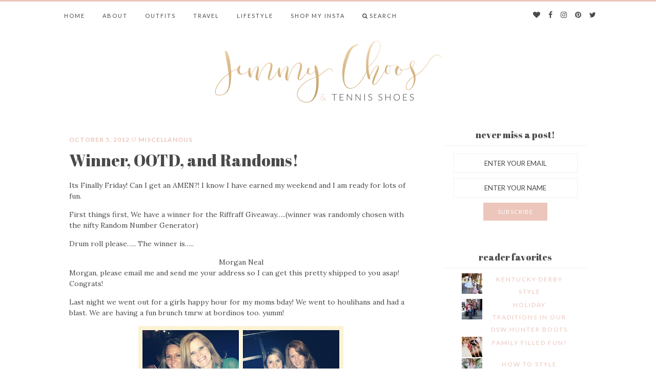

--- FILE ---
content_type: text/html; charset=UTF-8
request_url: https://jimmychoosandtennisshoesblog.com/2012/10/winner-ootd-and-randoms.html
body_size: 87399
content:
<!DOCTYPE html>
<!--[if IE 7]>
<html class="ie ie7" lang="en-US">
<![endif]-->
<!--[if IE 8]>
<html class="ie ie8" lang="en-US">
<![endif]-->
<!--[if !(IE 7) | !(IE 8)  ]><!-->
<html lang="en-US">
<!--<![endif]-->
<head>
<meta name="p:domain_verify" content="3c42015cd7bf0f35d707d8811364c317"/>
    <link href="https://fonts.googleapis.com/css?family=Abril+Fatface|Lato:400,700|Lora:400,400i,700,700i" rel="stylesheet">
    <meta charset="UTF-8"/>
    <meta name="viewport" content="width=device-width, initial-scale=1.0, minimum-scale=1.0, maximum-scale=1.0">
    <title>Winner, OOTD, and Randoms! - Jimmy Choos &amp; Tennis Shoes</title>
    <link rel="profile" href="https://gmpg.org/xfn/11"/>
    <link rel="pingback" href="https://jimmychoosandtennisshoesblog.com/xmlrpc.php"/>
        <!--[if lt IE 9]>
    <script src="https://jimmychoosandtennisshoesblog.com/wp-content/themes/twentytwelve/js/html5.js" type="text/javascript"></script>
    <script type="text/javascript">
        var $buoop = {}
        $buoop.ol = window.onload;
        window.onload = function () {
            try {
                if ($buoop.ol) $buoop.ol();
            } catch (e) {
            }
            var e = document.createElement("script");
            e.setAttribute("type", "text/javascript");
            e.setAttribute("src", "http://browser-update.org/update.js");
            document.body.appendChild(e);
        }
    </script>
    <![endif]-->
    <meta name='robots' content='index, follow, max-image-preview:large, max-snippet:-1, max-video-preview:-1' />
	<style>img:is([sizes="auto" i], [sizes^="auto," i]) { contain-intrinsic-size: 3000px 1500px }</style>
	
	<!-- This site is optimized with the Yoast SEO plugin v25.8 - https://yoast.com/wordpress/plugins/seo/ -->
	<title>Winner, OOTD, and Randoms! - Jimmy Choos &amp; Tennis Shoes</title>
	<link rel="canonical" href="https://jimmychoosandtennisshoesblog.com/2012/10/winner-ootd-and-randoms.html" />
	<meta property="og:locale" content="en_US" />
	<meta property="og:type" content="article" />
	<meta property="og:title" content="Winner, OOTD, and Randoms! - Jimmy Choos &amp; Tennis Shoes" />
	<meta property="og:description" content="Its Finally Friday! Can I get an AMEN?! I know I have earned my weekend and I am ready for lots of fun. First things first, We have a winner for the Riffraff Giveaway&#8230;..(winner was randomly chosen with the nifty Random Number Generator) Drum roll please&#8230;.. The winner is&#8230;.. Morgan Neal﻿ Morgan, please email me and send me your address..." />
	<meta property="og:url" content="https://jimmychoosandtennisshoesblog.com/2012/10/winner-ootd-and-randoms.html" />
	<meta property="og:site_name" content="Jimmy Choos &amp; Tennis Shoes" />
	<meta property="article:publisher" content="https://www.facebook.com/JimmyChoosAndTennisShoes" />
	<meta property="article:author" content="https://www.facebook.com/JimmyChoosAndTennisShoes" />
	<meta property="article:published_time" content="2012-10-05T14:14:00+00:00" />
	<meta property="article:modified_time" content="2015-07-06T00:01:51+00:00" />
	<meta property="og:image" content="https://jimmychoosandtennisshoesblog.com/wp-content/uploads/2012/10/friday2.jpg" />
	<meta property="og:image:width" content="400" />
	<meta property="og:image:height" content="400" />
	<meta property="og:image:type" content="image/jpeg" />
	<meta name="author" content="Tara" />
	<meta name="twitter:card" content="summary_large_image" />
	<meta name="twitter:creator" content="@TheMrsGibby" />
	<meta name="twitter:site" content="@TheMrsGibby" />
	<meta name="twitter:label1" content="Written by" />
	<meta name="twitter:data1" content="Tara" />
	<meta name="twitter:label2" content="Est. reading time" />
	<meta name="twitter:data2" content="1 minute" />
	<script type="application/ld+json" class="yoast-schema-graph">{"@context":"https://schema.org","@graph":[{"@type":"WebPage","@id":"https://jimmychoosandtennisshoesblog.com/2012/10/winner-ootd-and-randoms.html","url":"https://jimmychoosandtennisshoesblog.com/2012/10/winner-ootd-and-randoms.html","name":"Winner, OOTD, and Randoms! - Jimmy Choos &amp; Tennis Shoes","isPartOf":{"@id":"https://jimmychoosandtennisshoesblog.com/#website"},"primaryImageOfPage":{"@id":"https://jimmychoosandtennisshoesblog.com/2012/10/winner-ootd-and-randoms.html#primaryimage"},"image":{"@id":"https://jimmychoosandtennisshoesblog.com/2012/10/winner-ootd-and-randoms.html#primaryimage"},"thumbnailUrl":"https://jimmychoosandtennisshoesblog.com/wp-content/uploads/2012/10/friday2.jpg","datePublished":"2012-10-05T14:14:00+00:00","dateModified":"2015-07-06T00:01:51+00:00","author":{"@id":"https://jimmychoosandtennisshoesblog.com/#/schema/person/c4ab1c424b8d14a661e256f243b8f508"},"breadcrumb":{"@id":"https://jimmychoosandtennisshoesblog.com/2012/10/winner-ootd-and-randoms.html#breadcrumb"},"inLanguage":"en-US","potentialAction":[{"@type":"ReadAction","target":["https://jimmychoosandtennisshoesblog.com/2012/10/winner-ootd-and-randoms.html"]}]},{"@type":"ImageObject","inLanguage":"en-US","@id":"https://jimmychoosandtennisshoesblog.com/2012/10/winner-ootd-and-randoms.html#primaryimage","url":"https://jimmychoosandtennisshoesblog.com/wp-content/uploads/2012/10/friday2.jpg","contentUrl":"https://jimmychoosandtennisshoesblog.com/wp-content/uploads/2012/10/friday2.jpg","width":400,"height":400},{"@type":"BreadcrumbList","@id":"https://jimmychoosandtennisshoesblog.com/2012/10/winner-ootd-and-randoms.html#breadcrumb","itemListElement":[{"@type":"ListItem","position":1,"name":"Home","item":"https://jimmychoosandtennisshoesblog.com/"},{"@type":"ListItem","position":2,"name":"Winner, OOTD, and Randoms!"}]},{"@type":"WebSite","@id":"https://jimmychoosandtennisshoesblog.com/#website","url":"https://jimmychoosandtennisshoesblog.com/","name":"Jimmy Choos &amp; Tennis Shoes","description":"Fashion Blog | Top Style Blogger","potentialAction":[{"@type":"SearchAction","target":{"@type":"EntryPoint","urlTemplate":"https://jimmychoosandtennisshoesblog.com/?s={search_term_string}"},"query-input":{"@type":"PropertyValueSpecification","valueRequired":true,"valueName":"search_term_string"}}],"inLanguage":"en-US"},{"@type":"Person","@id":"https://jimmychoosandtennisshoesblog.com/#/schema/person/c4ab1c424b8d14a661e256f243b8f508","name":"Tara","image":{"@type":"ImageObject","inLanguage":"en-US","@id":"https://jimmychoosandtennisshoesblog.com/#/schema/person/image/","url":"https://secure.gravatar.com/avatar/34633fcb0e347e06d8e7d88f1f605131c56a61fca54574c11bfea53f302d22b1?s=96&d=mm&r=g","contentUrl":"https://secure.gravatar.com/avatar/34633fcb0e347e06d8e7d88f1f605131c56a61fca54574c11bfea53f302d22b1?s=96&d=mm&r=g","caption":"Tara"},"description":"Jimmy Choos &amp; Tennis Shoes is a fashion blog based in the South that focuses on affordable, on-trend items mixed with classic designer pieces.","sameAs":["https://www.jimmychoosandtennisshoesblog.com","https://www.facebook.com/JimmyChoosAndTennisShoes","https://x.com/TheMrsGibby"],"url":"https://jimmychoosandtennisshoesblog.com/author/tara"}]}</script>
	<!-- / Yoast SEO plugin. -->


<link rel='dns-prefetch' href='//stats.wp.com' />
<link rel='dns-prefetch' href='//v0.wordpress.com' />
<link rel="alternate" type="application/rss+xml" title="Jimmy Choos &amp; Tennis Shoes &raquo; Feed" href="https://jimmychoosandtennisshoesblog.com/feed" />
<link rel="alternate" type="application/rss+xml" title="Jimmy Choos &amp; Tennis Shoes &raquo; Comments Feed" href="https://jimmychoosandtennisshoesblog.com/comments/feed" />
<link rel="alternate" type="application/rss+xml" title="Jimmy Choos &amp; Tennis Shoes &raquo; Winner, OOTD, and Randoms! Comments Feed" href="https://jimmychoosandtennisshoesblog.com/2012/10/winner-ootd-and-randoms.html/feed" />
		<!-- This site uses the Google Analytics by ExactMetrics plugin v8.7.4 - Using Analytics tracking - https://www.exactmetrics.com/ -->
		<!-- Note: ExactMetrics is not currently configured on this site. The site owner needs to authenticate with Google Analytics in the ExactMetrics settings panel. -->
					<!-- No tracking code set -->
				<!-- / Google Analytics by ExactMetrics -->
		<script type="text/javascript">
/* <![CDATA[ */
window._wpemojiSettings = {"baseUrl":"https:\/\/s.w.org\/images\/core\/emoji\/16.0.1\/72x72\/","ext":".png","svgUrl":"https:\/\/s.w.org\/images\/core\/emoji\/16.0.1\/svg\/","svgExt":".svg","source":{"concatemoji":"https:\/\/jimmychoosandtennisshoesblog.com\/wp-includes\/js\/wp-emoji-release.min.js?ver=6171e3979c7d018b97d61f651ace8dd0"}};
/*! This file is auto-generated */
!function(s,n){var o,i,e;function c(e){try{var t={supportTests:e,timestamp:(new Date).valueOf()};sessionStorage.setItem(o,JSON.stringify(t))}catch(e){}}function p(e,t,n){e.clearRect(0,0,e.canvas.width,e.canvas.height),e.fillText(t,0,0);var t=new Uint32Array(e.getImageData(0,0,e.canvas.width,e.canvas.height).data),a=(e.clearRect(0,0,e.canvas.width,e.canvas.height),e.fillText(n,0,0),new Uint32Array(e.getImageData(0,0,e.canvas.width,e.canvas.height).data));return t.every(function(e,t){return e===a[t]})}function u(e,t){e.clearRect(0,0,e.canvas.width,e.canvas.height),e.fillText(t,0,0);for(var n=e.getImageData(16,16,1,1),a=0;a<n.data.length;a++)if(0!==n.data[a])return!1;return!0}function f(e,t,n,a){switch(t){case"flag":return n(e,"\ud83c\udff3\ufe0f\u200d\u26a7\ufe0f","\ud83c\udff3\ufe0f\u200b\u26a7\ufe0f")?!1:!n(e,"\ud83c\udde8\ud83c\uddf6","\ud83c\udde8\u200b\ud83c\uddf6")&&!n(e,"\ud83c\udff4\udb40\udc67\udb40\udc62\udb40\udc65\udb40\udc6e\udb40\udc67\udb40\udc7f","\ud83c\udff4\u200b\udb40\udc67\u200b\udb40\udc62\u200b\udb40\udc65\u200b\udb40\udc6e\u200b\udb40\udc67\u200b\udb40\udc7f");case"emoji":return!a(e,"\ud83e\udedf")}return!1}function g(e,t,n,a){var r="undefined"!=typeof WorkerGlobalScope&&self instanceof WorkerGlobalScope?new OffscreenCanvas(300,150):s.createElement("canvas"),o=r.getContext("2d",{willReadFrequently:!0}),i=(o.textBaseline="top",o.font="600 32px Arial",{});return e.forEach(function(e){i[e]=t(o,e,n,a)}),i}function t(e){var t=s.createElement("script");t.src=e,t.defer=!0,s.head.appendChild(t)}"undefined"!=typeof Promise&&(o="wpEmojiSettingsSupports",i=["flag","emoji"],n.supports={everything:!0,everythingExceptFlag:!0},e=new Promise(function(e){s.addEventListener("DOMContentLoaded",e,{once:!0})}),new Promise(function(t){var n=function(){try{var e=JSON.parse(sessionStorage.getItem(o));if("object"==typeof e&&"number"==typeof e.timestamp&&(new Date).valueOf()<e.timestamp+604800&&"object"==typeof e.supportTests)return e.supportTests}catch(e){}return null}();if(!n){if("undefined"!=typeof Worker&&"undefined"!=typeof OffscreenCanvas&&"undefined"!=typeof URL&&URL.createObjectURL&&"undefined"!=typeof Blob)try{var e="postMessage("+g.toString()+"("+[JSON.stringify(i),f.toString(),p.toString(),u.toString()].join(",")+"));",a=new Blob([e],{type:"text/javascript"}),r=new Worker(URL.createObjectURL(a),{name:"wpTestEmojiSupports"});return void(r.onmessage=function(e){c(n=e.data),r.terminate(),t(n)})}catch(e){}c(n=g(i,f,p,u))}t(n)}).then(function(e){for(var t in e)n.supports[t]=e[t],n.supports.everything=n.supports.everything&&n.supports[t],"flag"!==t&&(n.supports.everythingExceptFlag=n.supports.everythingExceptFlag&&n.supports[t]);n.supports.everythingExceptFlag=n.supports.everythingExceptFlag&&!n.supports.flag,n.DOMReady=!1,n.readyCallback=function(){n.DOMReady=!0}}).then(function(){return e}).then(function(){var e;n.supports.everything||(n.readyCallback(),(e=n.source||{}).concatemoji?t(e.concatemoji):e.wpemoji&&e.twemoji&&(t(e.twemoji),t(e.wpemoji)))}))}((window,document),window._wpemojiSettings);
/* ]]> */
</script>
<style id='wp-emoji-styles-inline-css' type='text/css'>

	img.wp-smiley, img.emoji {
		display: inline !important;
		border: none !important;
		box-shadow: none !important;
		height: 1em !important;
		width: 1em !important;
		margin: 0 0.07em !important;
		vertical-align: -0.1em !important;
		background: none !important;
		padding: 0 !important;
	}
</style>
<link rel='stylesheet' id='wp-block-library-css' href='https://jimmychoosandtennisshoesblog.com/wp-includes/css/dist/block-library/style.min.css?ver=6171e3979c7d018b97d61f651ace8dd0' type='text/css' media='all' />
<style id='wp-block-library-theme-inline-css' type='text/css'>
.wp-block-audio :where(figcaption){color:#555;font-size:13px;text-align:center}.is-dark-theme .wp-block-audio :where(figcaption){color:#ffffffa6}.wp-block-audio{margin:0 0 1em}.wp-block-code{border:1px solid #ccc;border-radius:4px;font-family:Menlo,Consolas,monaco,monospace;padding:.8em 1em}.wp-block-embed :where(figcaption){color:#555;font-size:13px;text-align:center}.is-dark-theme .wp-block-embed :where(figcaption){color:#ffffffa6}.wp-block-embed{margin:0 0 1em}.blocks-gallery-caption{color:#555;font-size:13px;text-align:center}.is-dark-theme .blocks-gallery-caption{color:#ffffffa6}:root :where(.wp-block-image figcaption){color:#555;font-size:13px;text-align:center}.is-dark-theme :root :where(.wp-block-image figcaption){color:#ffffffa6}.wp-block-image{margin:0 0 1em}.wp-block-pullquote{border-bottom:4px solid;border-top:4px solid;color:currentColor;margin-bottom:1.75em}.wp-block-pullquote cite,.wp-block-pullquote footer,.wp-block-pullquote__citation{color:currentColor;font-size:.8125em;font-style:normal;text-transform:uppercase}.wp-block-quote{border-left:.25em solid;margin:0 0 1.75em;padding-left:1em}.wp-block-quote cite,.wp-block-quote footer{color:currentColor;font-size:.8125em;font-style:normal;position:relative}.wp-block-quote:where(.has-text-align-right){border-left:none;border-right:.25em solid;padding-left:0;padding-right:1em}.wp-block-quote:where(.has-text-align-center){border:none;padding-left:0}.wp-block-quote.is-large,.wp-block-quote.is-style-large,.wp-block-quote:where(.is-style-plain){border:none}.wp-block-search .wp-block-search__label{font-weight:700}.wp-block-search__button{border:1px solid #ccc;padding:.375em .625em}:where(.wp-block-group.has-background){padding:1.25em 2.375em}.wp-block-separator.has-css-opacity{opacity:.4}.wp-block-separator{border:none;border-bottom:2px solid;margin-left:auto;margin-right:auto}.wp-block-separator.has-alpha-channel-opacity{opacity:1}.wp-block-separator:not(.is-style-wide):not(.is-style-dots){width:100px}.wp-block-separator.has-background:not(.is-style-dots){border-bottom:none;height:1px}.wp-block-separator.has-background:not(.is-style-wide):not(.is-style-dots){height:2px}.wp-block-table{margin:0 0 1em}.wp-block-table td,.wp-block-table th{word-break:normal}.wp-block-table :where(figcaption){color:#555;font-size:13px;text-align:center}.is-dark-theme .wp-block-table :where(figcaption){color:#ffffffa6}.wp-block-video :where(figcaption){color:#555;font-size:13px;text-align:center}.is-dark-theme .wp-block-video :where(figcaption){color:#ffffffa6}.wp-block-video{margin:0 0 1em}:root :where(.wp-block-template-part.has-background){margin-bottom:0;margin-top:0;padding:1.25em 2.375em}
</style>
<style id='classic-theme-styles-inline-css' type='text/css'>
/*! This file is auto-generated */
.wp-block-button__link{color:#fff;background-color:#32373c;border-radius:9999px;box-shadow:none;text-decoration:none;padding:calc(.667em + 2px) calc(1.333em + 2px);font-size:1.125em}.wp-block-file__button{background:#32373c;color:#fff;text-decoration:none}
</style>
<link rel='stylesheet' id='mediaelement-css' href='https://jimmychoosandtennisshoesblog.com/wp-includes/js/mediaelement/mediaelementplayer-legacy.min.css?ver=4.2.17' type='text/css' media='all' />
<link rel='stylesheet' id='wp-mediaelement-css' href='https://jimmychoosandtennisshoesblog.com/wp-includes/js/mediaelement/wp-mediaelement.min.css?ver=6171e3979c7d018b97d61f651ace8dd0' type='text/css' media='all' />
<style id='jetpack-sharing-buttons-style-inline-css' type='text/css'>
.jetpack-sharing-buttons__services-list{display:flex;flex-direction:row;flex-wrap:wrap;gap:0;list-style-type:none;margin:5px;padding:0}.jetpack-sharing-buttons__services-list.has-small-icon-size{font-size:12px}.jetpack-sharing-buttons__services-list.has-normal-icon-size{font-size:16px}.jetpack-sharing-buttons__services-list.has-large-icon-size{font-size:24px}.jetpack-sharing-buttons__services-list.has-huge-icon-size{font-size:36px}@media print{.jetpack-sharing-buttons__services-list{display:none!important}}.editor-styles-wrapper .wp-block-jetpack-sharing-buttons{gap:0;padding-inline-start:0}ul.jetpack-sharing-buttons__services-list.has-background{padding:1.25em 2.375em}
</style>
<style id='global-styles-inline-css' type='text/css'>
:root{--wp--preset--aspect-ratio--square: 1;--wp--preset--aspect-ratio--4-3: 4/3;--wp--preset--aspect-ratio--3-4: 3/4;--wp--preset--aspect-ratio--3-2: 3/2;--wp--preset--aspect-ratio--2-3: 2/3;--wp--preset--aspect-ratio--16-9: 16/9;--wp--preset--aspect-ratio--9-16: 9/16;--wp--preset--color--black: #000000;--wp--preset--color--cyan-bluish-gray: #abb8c3;--wp--preset--color--white: #fff;--wp--preset--color--pale-pink: #f78da7;--wp--preset--color--vivid-red: #cf2e2e;--wp--preset--color--luminous-vivid-orange: #ff6900;--wp--preset--color--luminous-vivid-amber: #fcb900;--wp--preset--color--light-green-cyan: #7bdcb5;--wp--preset--color--vivid-green-cyan: #00d084;--wp--preset--color--pale-cyan-blue: #8ed1fc;--wp--preset--color--vivid-cyan-blue: #0693e3;--wp--preset--color--vivid-purple: #9b51e0;--wp--preset--color--blue: #21759b;--wp--preset--color--dark-gray: #444;--wp--preset--color--medium-gray: #9f9f9f;--wp--preset--color--light-gray: #e6e6e6;--wp--preset--gradient--vivid-cyan-blue-to-vivid-purple: linear-gradient(135deg,rgba(6,147,227,1) 0%,rgb(155,81,224) 100%);--wp--preset--gradient--light-green-cyan-to-vivid-green-cyan: linear-gradient(135deg,rgb(122,220,180) 0%,rgb(0,208,130) 100%);--wp--preset--gradient--luminous-vivid-amber-to-luminous-vivid-orange: linear-gradient(135deg,rgba(252,185,0,1) 0%,rgba(255,105,0,1) 100%);--wp--preset--gradient--luminous-vivid-orange-to-vivid-red: linear-gradient(135deg,rgba(255,105,0,1) 0%,rgb(207,46,46) 100%);--wp--preset--gradient--very-light-gray-to-cyan-bluish-gray: linear-gradient(135deg,rgb(238,238,238) 0%,rgb(169,184,195) 100%);--wp--preset--gradient--cool-to-warm-spectrum: linear-gradient(135deg,rgb(74,234,220) 0%,rgb(151,120,209) 20%,rgb(207,42,186) 40%,rgb(238,44,130) 60%,rgb(251,105,98) 80%,rgb(254,248,76) 100%);--wp--preset--gradient--blush-light-purple: linear-gradient(135deg,rgb(255,206,236) 0%,rgb(152,150,240) 100%);--wp--preset--gradient--blush-bordeaux: linear-gradient(135deg,rgb(254,205,165) 0%,rgb(254,45,45) 50%,rgb(107,0,62) 100%);--wp--preset--gradient--luminous-dusk: linear-gradient(135deg,rgb(255,203,112) 0%,rgb(199,81,192) 50%,rgb(65,88,208) 100%);--wp--preset--gradient--pale-ocean: linear-gradient(135deg,rgb(255,245,203) 0%,rgb(182,227,212) 50%,rgb(51,167,181) 100%);--wp--preset--gradient--electric-grass: linear-gradient(135deg,rgb(202,248,128) 0%,rgb(113,206,126) 100%);--wp--preset--gradient--midnight: linear-gradient(135deg,rgb(2,3,129) 0%,rgb(40,116,252) 100%);--wp--preset--font-size--small: 13px;--wp--preset--font-size--medium: 20px;--wp--preset--font-size--large: 36px;--wp--preset--font-size--x-large: 42px;--wp--preset--spacing--20: 0.44rem;--wp--preset--spacing--30: 0.67rem;--wp--preset--spacing--40: 1rem;--wp--preset--spacing--50: 1.5rem;--wp--preset--spacing--60: 2.25rem;--wp--preset--spacing--70: 3.38rem;--wp--preset--spacing--80: 5.06rem;--wp--preset--shadow--natural: 6px 6px 9px rgba(0, 0, 0, 0.2);--wp--preset--shadow--deep: 12px 12px 50px rgba(0, 0, 0, 0.4);--wp--preset--shadow--sharp: 6px 6px 0px rgba(0, 0, 0, 0.2);--wp--preset--shadow--outlined: 6px 6px 0px -3px rgba(255, 255, 255, 1), 6px 6px rgba(0, 0, 0, 1);--wp--preset--shadow--crisp: 6px 6px 0px rgba(0, 0, 0, 1);}:where(.is-layout-flex){gap: 0.5em;}:where(.is-layout-grid){gap: 0.5em;}body .is-layout-flex{display: flex;}.is-layout-flex{flex-wrap: wrap;align-items: center;}.is-layout-flex > :is(*, div){margin: 0;}body .is-layout-grid{display: grid;}.is-layout-grid > :is(*, div){margin: 0;}:where(.wp-block-columns.is-layout-flex){gap: 2em;}:where(.wp-block-columns.is-layout-grid){gap: 2em;}:where(.wp-block-post-template.is-layout-flex){gap: 1.25em;}:where(.wp-block-post-template.is-layout-grid){gap: 1.25em;}.has-black-color{color: var(--wp--preset--color--black) !important;}.has-cyan-bluish-gray-color{color: var(--wp--preset--color--cyan-bluish-gray) !important;}.has-white-color{color: var(--wp--preset--color--white) !important;}.has-pale-pink-color{color: var(--wp--preset--color--pale-pink) !important;}.has-vivid-red-color{color: var(--wp--preset--color--vivid-red) !important;}.has-luminous-vivid-orange-color{color: var(--wp--preset--color--luminous-vivid-orange) !important;}.has-luminous-vivid-amber-color{color: var(--wp--preset--color--luminous-vivid-amber) !important;}.has-light-green-cyan-color{color: var(--wp--preset--color--light-green-cyan) !important;}.has-vivid-green-cyan-color{color: var(--wp--preset--color--vivid-green-cyan) !important;}.has-pale-cyan-blue-color{color: var(--wp--preset--color--pale-cyan-blue) !important;}.has-vivid-cyan-blue-color{color: var(--wp--preset--color--vivid-cyan-blue) !important;}.has-vivid-purple-color{color: var(--wp--preset--color--vivid-purple) !important;}.has-black-background-color{background-color: var(--wp--preset--color--black) !important;}.has-cyan-bluish-gray-background-color{background-color: var(--wp--preset--color--cyan-bluish-gray) !important;}.has-white-background-color{background-color: var(--wp--preset--color--white) !important;}.has-pale-pink-background-color{background-color: var(--wp--preset--color--pale-pink) !important;}.has-vivid-red-background-color{background-color: var(--wp--preset--color--vivid-red) !important;}.has-luminous-vivid-orange-background-color{background-color: var(--wp--preset--color--luminous-vivid-orange) !important;}.has-luminous-vivid-amber-background-color{background-color: var(--wp--preset--color--luminous-vivid-amber) !important;}.has-light-green-cyan-background-color{background-color: var(--wp--preset--color--light-green-cyan) !important;}.has-vivid-green-cyan-background-color{background-color: var(--wp--preset--color--vivid-green-cyan) !important;}.has-pale-cyan-blue-background-color{background-color: var(--wp--preset--color--pale-cyan-blue) !important;}.has-vivid-cyan-blue-background-color{background-color: var(--wp--preset--color--vivid-cyan-blue) !important;}.has-vivid-purple-background-color{background-color: var(--wp--preset--color--vivid-purple) !important;}.has-black-border-color{border-color: var(--wp--preset--color--black) !important;}.has-cyan-bluish-gray-border-color{border-color: var(--wp--preset--color--cyan-bluish-gray) !important;}.has-white-border-color{border-color: var(--wp--preset--color--white) !important;}.has-pale-pink-border-color{border-color: var(--wp--preset--color--pale-pink) !important;}.has-vivid-red-border-color{border-color: var(--wp--preset--color--vivid-red) !important;}.has-luminous-vivid-orange-border-color{border-color: var(--wp--preset--color--luminous-vivid-orange) !important;}.has-luminous-vivid-amber-border-color{border-color: var(--wp--preset--color--luminous-vivid-amber) !important;}.has-light-green-cyan-border-color{border-color: var(--wp--preset--color--light-green-cyan) !important;}.has-vivid-green-cyan-border-color{border-color: var(--wp--preset--color--vivid-green-cyan) !important;}.has-pale-cyan-blue-border-color{border-color: var(--wp--preset--color--pale-cyan-blue) !important;}.has-vivid-cyan-blue-border-color{border-color: var(--wp--preset--color--vivid-cyan-blue) !important;}.has-vivid-purple-border-color{border-color: var(--wp--preset--color--vivid-purple) !important;}.has-vivid-cyan-blue-to-vivid-purple-gradient-background{background: var(--wp--preset--gradient--vivid-cyan-blue-to-vivid-purple) !important;}.has-light-green-cyan-to-vivid-green-cyan-gradient-background{background: var(--wp--preset--gradient--light-green-cyan-to-vivid-green-cyan) !important;}.has-luminous-vivid-amber-to-luminous-vivid-orange-gradient-background{background: var(--wp--preset--gradient--luminous-vivid-amber-to-luminous-vivid-orange) !important;}.has-luminous-vivid-orange-to-vivid-red-gradient-background{background: var(--wp--preset--gradient--luminous-vivid-orange-to-vivid-red) !important;}.has-very-light-gray-to-cyan-bluish-gray-gradient-background{background: var(--wp--preset--gradient--very-light-gray-to-cyan-bluish-gray) !important;}.has-cool-to-warm-spectrum-gradient-background{background: var(--wp--preset--gradient--cool-to-warm-spectrum) !important;}.has-blush-light-purple-gradient-background{background: var(--wp--preset--gradient--blush-light-purple) !important;}.has-blush-bordeaux-gradient-background{background: var(--wp--preset--gradient--blush-bordeaux) !important;}.has-luminous-dusk-gradient-background{background: var(--wp--preset--gradient--luminous-dusk) !important;}.has-pale-ocean-gradient-background{background: var(--wp--preset--gradient--pale-ocean) !important;}.has-electric-grass-gradient-background{background: var(--wp--preset--gradient--electric-grass) !important;}.has-midnight-gradient-background{background: var(--wp--preset--gradient--midnight) !important;}.has-small-font-size{font-size: var(--wp--preset--font-size--small) !important;}.has-medium-font-size{font-size: var(--wp--preset--font-size--medium) !important;}.has-large-font-size{font-size: var(--wp--preset--font-size--large) !important;}.has-x-large-font-size{font-size: var(--wp--preset--font-size--x-large) !important;}
:where(.wp-block-post-template.is-layout-flex){gap: 1.25em;}:where(.wp-block-post-template.is-layout-grid){gap: 1.25em;}
:where(.wp-block-columns.is-layout-flex){gap: 2em;}:where(.wp-block-columns.is-layout-grid){gap: 2em;}
:root :where(.wp-block-pullquote){font-size: 1.5em;line-height: 1.6;}
</style>
<link rel='stylesheet' id='menu-image-css' href='https://jimmychoosandtennisshoesblog.com/wp-content/plugins/menu-image/includes/css/menu-image.css?ver=3.13' type='text/css' media='all' />
<link rel='stylesheet' id='dashicons-css' href='https://jimmychoosandtennisshoesblog.com/wp-includes/css/dashicons.min.css?ver=6171e3979c7d018b97d61f651ace8dd0' type='text/css' media='all' />
<link rel='stylesheet' id='jpibfi-style-css' href='https://jimmychoosandtennisshoesblog.com/wp-content/plugins/jquery-pin-it-button-for-images/css/client.css?ver=3.0.6' type='text/css' media='all' />
<link rel='stylesheet' id='twentytwelve-fonts-css' href='https://jimmychoosandtennisshoesblog.com/wp-content/themes/twentytwelve/fonts/font-open-sans.css?ver=20230328' type='text/css' media='all' />
<link rel='stylesheet' id='twentytwelve-style-css' href='https://jimmychoosandtennisshoesblog.com/wp-content/themes/JimmyChoosTennisShoes/style.css?ver=20250715' type='text/css' media='all' />
<link rel='stylesheet' id='twentytwelve-block-style-css' href='https://jimmychoosandtennisshoesblog.com/wp-content/themes/twentytwelve/css/blocks.css?ver=20240812' type='text/css' media='all' />
<!--[if lt IE 9]>
<link rel='stylesheet' id='twentytwelve-ie-css' href='https://jimmychoosandtennisshoesblog.com/wp-content/themes/twentytwelve/css/ie.css?ver=20240722' type='text/css' media='all' />
<![endif]-->
<link rel='stylesheet' id='iworks_upprev_frontend-css' href='https://jimmychoosandtennisshoesblog.com/wp-content/plugins/upprev/assets/styles/frontend.min.css?ver=4.0' type='text/css' media='all' />
<script type="text/javascript" src="https://jimmychoosandtennisshoesblog.com/wp-includes/js/jquery/jquery.min.js?ver=3.7.1" id="jquery-core-js"></script>
<script type="text/javascript" src="https://jimmychoosandtennisshoesblog.com/wp-includes/js/jquery/jquery-migrate.min.js?ver=3.4.1" id="jquery-migrate-js"></script>
<script type="text/javascript" src="https://jimmychoosandtennisshoesblog.com/wp-content/themes/twentytwelve/js/navigation.js?ver=20250303" id="twentytwelve-navigation-js" defer="defer" data-wp-strategy="defer"></script>
<script type="text/javascript" id="iworks_upprev_frontend-js-extra">
/* <![CDATA[ */
var iworks_upprev = {"animation":"flyout","close_button_show":"1","color_set":null,"compare":"simple","configuration":"simple","css_border_width":"2px 0 0 0","css_bottom":"15","css_side":"5","css_width":"432","excerpt_length":"20","excerpt_show":"0","ga_opt_noninteraction":"1","ga_track_clicks":"1","ga_track_views":"1","header_show":"1","header_text":null,"ignore_sticky_posts":"1","number_of_posts":"1","offset_element":"#comments","offset_percent":"70","reopen_button_show":"1","show_thumb":"1","taxonomy_limit":"0","thumb_height":null,"thumb_width":"60","url_new_window":"0","url_prefix":"","url_suffix":null,"position":{"raw":"right","top":0,"left":0,"center":0,"middle":0,"all":"right"},"title":"Winner, OOTD, and Randoms!","p":"3072","nonce":"6dc848c398","ajaxurl":"https:\/\/jimmychoosandtennisshoesblog.com\/wp-admin\/admin-ajax.php"};
/* ]]> */
</script>
<script type="text/javascript" src="https://jimmychoosandtennisshoesblog.com/wp-content/plugins/upprev/assets/scripts/upprev.min.js?ver=4.0" id="iworks_upprev_frontend-js"></script>
<link rel="https://api.w.org/" href="https://jimmychoosandtennisshoesblog.com/wp-json/" /><link rel="alternate" title="JSON" type="application/json" href="https://jimmychoosandtennisshoesblog.com/wp-json/wp/v2/posts/3072" /><link rel="EditURI" type="application/rsd+xml" title="RSD" href="https://jimmychoosandtennisshoesblog.com/xmlrpc.php?rsd" />

<link rel='shortlink' href='https://wp.me/p8dnG9-Ny' />
<link rel="alternate" title="oEmbed (JSON)" type="application/json+oembed" href="https://jimmychoosandtennisshoesblog.com/wp-json/oembed/1.0/embed?url=https%3A%2F%2Fjimmychoosandtennisshoesblog.com%2F2012%2F10%2Fwinner-ootd-and-randoms.html" />
<link rel="alternate" title="oEmbed (XML)" type="text/xml+oembed" href="https://jimmychoosandtennisshoesblog.com/wp-json/oembed/1.0/embed?url=https%3A%2F%2Fjimmychoosandtennisshoesblog.com%2F2012%2F10%2Fwinner-ootd-and-randoms.html&#038;format=xml" />
<script type="text/javascript">
      var _rsan = {};
      _rsan.key = '69fe08e5ac5ff4654178894655deed1cef736b8d';
      (function() {
          var rs = document.createElement('script');
          rs.type = 'text/javascript';
          rs.async = true;
          rs.src = ('https:' === document.location.protocol ?
                    'https://collect' :
                    'http://collect') + '.rewardstyle.com/c.js';
          var s = document.getElementsByTagName('script')[0];
          s.parentNode.insertBefore(rs, s);
      })();
  </script><style type="text/css">
	a.pinit-button.custom span {
		}

	.pinit-hover {
		opacity: 0.8 !important;
		filter: alpha(opacity=80) !important;
	}
	a.pinit-button {
	border-bottom: 0 !important;
	box-shadow: none !important;
	margin-bottom: 0 !important;
}
a.pinit-button::after {
    display: none;
}</style>
		<script type="text/javascript">//<![CDATA[
  function external_links_in_new_windows_loop() {
    if (!document.links) {
      document.links = document.getElementsByTagName('a');
    }
    var change_link = false;
    var force = '';
    var ignore = '';

    for (var t=0; t<document.links.length; t++) {
      var all_links = document.links[t];
      change_link = false;
      
      if(document.links[t].hasAttribute('onClick') == false) {
        // forced if the address starts with http (or also https), but does not link to the current domain
        if(all_links.href.search(/^http/) != -1 && all_links.href.search('jimmychoosandtennisshoesblog.com') == -1 && all_links.href.search(/^#/) == -1) {
          // console.log('Changed ' + all_links.href);
          change_link = true;
        }
          
        if(force != '' && all_links.href.search(force) != -1) {
          // forced
          // console.log('force ' + all_links.href);
          change_link = true;
        }
        
        if(ignore != '' && all_links.href.search(ignore) != -1) {
          // console.log('ignore ' + all_links.href);
          // ignored
          change_link = false;
        }

        if(change_link == true) {
          // console.log('Changed ' + all_links.href);
          document.links[t].setAttribute('onClick', 'javascript:window.open(\'' + all_links.href.replace(/'/g, '') + '\', \'_blank\', \'noopener\'); return false;');
          document.links[t].removeAttribute('target');
        }
      }
    }
  }
  
  // Load
  function external_links_in_new_windows_load(func)
  {  
    var oldonload = window.onload;
    if (typeof window.onload != 'function'){
      window.onload = func;
    } else {
      window.onload = function(){
        oldonload();
        func();
      }
    }
  }

  external_links_in_new_windows_load(external_links_in_new_windows_loop);
  //]]></script>

<script type="text/javascript">
(function(url){
	if(/(?:Chrome\/26\.0\.1410\.63 Safari\/537\.31|WordfenceTestMonBot)/.test(navigator.userAgent)){ return; }
	var addEvent = function(evt, handler) {
		if (window.addEventListener) {
			document.addEventListener(evt, handler, false);
		} else if (window.attachEvent) {
			document.attachEvent('on' + evt, handler);
		}
	};
	var removeEvent = function(evt, handler) {
		if (window.removeEventListener) {
			document.removeEventListener(evt, handler, false);
		} else if (window.detachEvent) {
			document.detachEvent('on' + evt, handler);
		}
	};
	var evts = 'contextmenu dblclick drag dragend dragenter dragleave dragover dragstart drop keydown keypress keyup mousedown mousemove mouseout mouseover mouseup mousewheel scroll'.split(' ');
	var logHuman = function() {
		if (window.wfLogHumanRan) { return; }
		window.wfLogHumanRan = true;
		var wfscr = document.createElement('script');
		wfscr.type = 'text/javascript';
		wfscr.async = true;
		wfscr.src = url + '&r=' + Math.random();
		(document.getElementsByTagName('head')[0]||document.getElementsByTagName('body')[0]).appendChild(wfscr);
		for (var i = 0; i < evts.length; i++) {
			removeEvent(evts[i], logHuman);
		}
	};
	for (var i = 0; i < evts.length; i++) {
		addEvent(evts[i], logHuman);
	}
})('//jimmychoosandtennisshoesblog.com/?wordfence_lh=1&hid=767A8689233A8724A9379014D690BAAA');
</script>	<style>img#wpstats{display:none}</style>
		<link rel="Shortcut Icon" type="image/x-icon" href="https://jimmychoosandtennisshoesblog.com/wp-content/themes/JimmyChoosTennisShoes/images/favicon.png" />	<style type="text/css" id="twentytwelve-header-css">
		.site-title,
	.site-description {
		position: absolute;
		clip-path: inset(50%);
	}
			</style>
	<script>(()=>{var o=[],i={};["on","off","toggle","show"].forEach((l=>{i[l]=function(){o.push([l,arguments])}})),window.Boxzilla=i,window.boxzilla_queue=o})();</script><style type="text/css">
 </style>
<script>window.nastygoat = {aid:"4CQVdfABbxhzGRF-4ssLDHzYdTf5fNd5iV4HjLKpAPay",pid:"geRqnmj0lWii-LyNW1s3X3jsXTinwz5IOcr1_f5eShqt"};</script>
<script type="text/javascript" src="//assets.rewardstyle.com/scriptmanager/rs-script-manager.js"></script>
</head>

<body data-rsssl=1 class="wp-singular post-template-default single single-post postid-3072 wp-embed-responsive wp-theme-twentytwelve wp-child-theme-JimmyChoosTennisShoes custom-font-enabled">

<nav id="site-navigation" class="main-navigation" role="navigation">
    <div id="woc-menu">
        <button class="menu-toggle"><i class="fa fa-bars"></i></button>
        <div class="menu-main-menu-container"><ul id="menu-main-menu" class="nav-menu"><li id="menu-item-30293" class="menu-item menu-item-type-custom menu-item-object-custom menu-item-30293"><a href="https://www.jimmychoosandtennisshoesblog.com/">Home</a></li>
<li id="menu-item-30298" class="menu-item menu-item-type-post_type menu-item-object-page menu-item-has-children menu-item-30298"><a href="https://jimmychoosandtennisshoesblog.com/tara-gibson">About</a>
<ul class="sub-menu">
	<li id="menu-item-30295" class="menu-item menu-item-type-post_type menu-item-object-page menu-item-30295"><a href="https://jimmychoosandtennisshoesblog.com/contact">Contact</a></li>
</ul>
</li>
<li id="menu-item-30300" class="menu-item menu-item-type-taxonomy menu-item-object-category menu-item-has-children menu-item-30300"><a href="https://jimmychoosandtennisshoesblog.com/category/fashion">Outfits</a>
<ul class="sub-menu">
	<li id="menu-item-30302" class="menu-item menu-item-type-taxonomy menu-item-object-category menu-item-30302"><a href="https://jimmychoosandtennisshoesblog.com/category/fashion/spring">Spring</a></li>
	<li id="menu-item-30303" class="menu-item menu-item-type-taxonomy menu-item-object-category menu-item-30303"><a href="https://jimmychoosandtennisshoesblog.com/category/fashion/summer">Summer</a></li>
	<li id="menu-item-30301" class="menu-item menu-item-type-taxonomy menu-item-object-category menu-item-30301"><a href="https://jimmychoosandtennisshoesblog.com/category/fashion/fall">Fall</a></li>
	<li id="menu-item-30304" class="menu-item menu-item-type-taxonomy menu-item-object-category menu-item-30304"><a href="https://jimmychoosandtennisshoesblog.com/category/fashion/winter">Winter</a></li>
</ul>
</li>
<li id="menu-item-32850" class="menu-item menu-item-type-taxonomy menu-item-object-category menu-item-32850"><a href="https://jimmychoosandtennisshoesblog.com/category/travel">Travel</a></li>
<li id="menu-item-40555" class="menu-item menu-item-type-taxonomy menu-item-object-category menu-item-40555"><a href="https://jimmychoosandtennisshoesblog.com/category/lifestyle">Lifestyle</a></li>
<li id="menu-item-30297" class="menu-item menu-item-type-post_type menu-item-object-page menu-item-30297"><a href="https://jimmychoosandtennisshoesblog.com/liketoknowit">Shop My Insta</a></li>
<li class="search-link"><i class="fa fa-search"></i> <a href="#">Search</a>
			<div class="searchbar"><form name="search" action="/" method="get">
			<input type="text" name="s" value="Looking For Something?" autocomplete="off" onfocus="if (this.value == 'Looking For Something?') {this.value = '';}" onblur="if (this.value == '') {this.value = 'Looking For Something?';}">
		</form>
		</div>
					</li></ul></div>        <div class="menu-social-links-container"><ul id="menu-social-links" class="social-menu"><li id="menu-item-30256" class="menu-item menu-item-type-custom menu-item-object-custom menu-item-30256"><a target="_blank" href="https://www.bloglovin.com/blogs/jimmy-choos-tennis-shoes-3944308"><span>Bloglovin</span></a></li>
<li id="menu-item-30258" class="menu-item menu-item-type-custom menu-item-object-custom menu-item-30258"><a target="_blank" href="https://www.facebook.com/JimmyChoosAndTennisShoes"><span>Facebook</span></a></li>
<li id="menu-item-30254" class="menu-item menu-item-type-custom menu-item-object-custom menu-item-30254"><a target="_blank" href="https://www.instagram.com/themrsgibby/"><span>Instagram</span></a></li>
<li id="menu-item-30257" class="menu-item menu-item-type-custom menu-item-object-custom menu-item-30257"><a target="_blank" href="https://www.pinterest.com/themrsgibby/"><span>Pinterest</span></a></li>
<li id="menu-item-30255" class="menu-item menu-item-type-custom menu-item-object-custom menu-item-30255"><a target="_blank" href="https://twitter.com/TheMrsGibby"><span>Twitter</span></a></li>
</ul></div>
        <div style="clear:both"></div>
    </div>
</nav>
<!-- #site-navigation -->
<div id="page" class="hfeed site">
    <header id="masthead" class="site-header" role="banner">
                    <a href="https://jimmychoosandtennisshoesblog.com/"><img src="https://jimmychoosandtennisshoesblog.com/wp-content/uploads/2016/12/header.png"
                                                                 class="header-image"
                                                                 width="1600"
                                                                 height="320"
                                                                 alt=""/></a>
        
        <hgroup>
            <h1 class="site-title"><a href="https://jimmychoosandtennisshoesblog.com/"
                                      title="Jimmy Choos &amp; Tennis Shoes"
                                      rel="home">Jimmy Choos &amp; Tennis Shoes</a></h1>

        </hgroup>

    </header>
    
    <div id="main" class="wrapper">
	<div id="primary" class="site-content">
		<div id="content" role="main">

			
				
<article id="post-3072" class="post-3072 post type-post status-publish has-post-thumbnail hentry category-miscellanous">
        <div class="postdate">October 5, 2012 // <a href="https://jimmychoosandtennisshoesblog.com/category/miscellanous" rel="category tag">Miscellanous</a></div>
    <header class="entry-header">
                    <h1 class="entry-title">Winner, OOTD, and Randoms!</h1>
            </header>
            <div class="entry-content">
            <input class="jpibfi" type="hidden"><p>Its Finally Friday! Can I get an AMEN?! I know I have earned my weekend and I am ready for lots of fun.</p>
<p>
First things first, We have a winner for the Riffraff Giveaway&#8230;..(winner was randomly chosen with the nifty Random Number Generator)</p>
<p>Drum roll please&#8230;.. The winner is&#8230;..</p>
<div align="center">
Morgan Neal﻿</div>
<p>
Morgan, please email me and send me your address so I can get this pretty shipped to you asap! Congrats! </p>
<p>
Last night we went out for a girls happy hour for my moms bday! We went to houlihans and had a blast. We are having a fun brunch tmrw at bordinos too. yumm!</p>
<p></p>
<div class="separator" style="clear: both; text-align: center;">
<a href="http://2.bp.blogspot.com/-neV8OLkdEDQ/UG7ng1Wo04I/AAAAAAAAvYs/wdnX_TI1axw/s1600/friday2.jpg" imageanchor="1" style="margin-left: 1em; margin-right: 1em;"><img fetchpriority="high" decoding="async" border="0" height="400" mea="true" src="https://www.jimmychoosandtennisshoesblog.com/wp-content/uploads/2012/10/friday2.jpg" width="400" data-jpibfi-post-excerpt="" data-jpibfi-post-url="https://jimmychoosandtennisshoesblog.com/2012/10/winner-ootd-and-randoms.html" data-jpibfi-post-title="Winner, OOTD, and Randoms!" data-jpibfi-src="https://www.jimmychoosandtennisshoesblog.com/wp-content/uploads/2012/10/friday2.jpg" ></a></div>
<p>
This Weeks OOTDs</p>
<p></p>
<div class="separator" style="border-bottom: medium none; border-left: medium none; border-right: medium none; border-top: medium none; clear: both; text-align: center;">
<a href="http://3.bp.blogspot.com/-X-BdE1No7Ec/UG7o9U3QraI/AAAAAAAAvZM/wcoN75UDkKI/s1600/friday5.jpg" imageanchor="1" style="margin-left: 1em; margin-right: 1em;"><img decoding="async" border="0" height="320" mea="true" src="https://www.jimmychoosandtennisshoesblog.com/wp-content/uploads/2012/10/friday5.jpg" width="275" data-jpibfi-post-excerpt="" data-jpibfi-post-url="https://jimmychoosandtennisshoesblog.com/2012/10/winner-ootd-and-randoms.html" data-jpibfi-post-title="Winner, OOTD, and Randoms!" data-jpibfi-src="https://www.jimmychoosandtennisshoesblog.com/wp-content/uploads/2012/10/friday5.jpg" ></a><a href="http://1.bp.blogspot.com/-0g68uF7uOE8/UG7o7sLljsI/AAAAAAAAvZE/SC1ziyz8sbo/s1600/friday4.jpg" imageanchor="1" style="margin-left: 1em; margin-right: 1em;"><img decoding="async" border="0" height="320" mea="true" src="https://www.jimmychoosandtennisshoesblog.com/wp-content/uploads/2012/10/friday4.jpg" width="275" data-jpibfi-post-excerpt="" data-jpibfi-post-url="https://jimmychoosandtennisshoesblog.com/2012/10/winner-ootd-and-randoms.html" data-jpibfi-post-title="Winner, OOTD, and Randoms!" data-jpibfi-src="https://www.jimmychoosandtennisshoesblog.com/wp-content/uploads/2012/10/friday4.jpg" ></a></div>
<div style="border-bottom: medium none; border-left: medium none; border-right: medium none; border-top: medium none;">
</div>
<p></p>
<div class="separator" style="border-bottom: medium none; border-left: medium none; border-right: medium none; border-top: medium none; clear: both; text-align: center;">
<a href="http://2.bp.blogspot.com/-Jj2vSHgUs1s/UG7o6gWVWAI/AAAAAAAAvY8/XPwaLyna32Q/s1600/friday3.jpg" imageanchor="1" style="margin-left: 1em; margin-right: 1em;"><img loading="lazy" decoding="async" border="0" height="320" mea="true" src="https://www.jimmychoosandtennisshoesblog.com/wp-content/uploads/2012/10/friday3.jpg" width="275" data-jpibfi-post-excerpt="" data-jpibfi-post-url="https://jimmychoosandtennisshoesblog.com/2012/10/winner-ootd-and-randoms.html" data-jpibfi-post-title="Winner, OOTD, and Randoms!" data-jpibfi-src="https://www.jimmychoosandtennisshoesblog.com/wp-content/uploads/2012/10/friday3.jpg" ></a><a href="http://3.bp.blogspot.com/-BUYrU-iBK6g/UG7o483uKlI/AAAAAAAAvY0/Xw4_mCjBC34/s1600/friday.jpg" imageanchor="1" style="margin-left: 1em; margin-right: 1em;"><img loading="lazy" decoding="async" border="0" height="320" mea="true" src="https://www.jimmychoosandtennisshoesblog.com/wp-content/uploads/2012/10/friday.jpg" width="275" data-jpibfi-post-excerpt="" data-jpibfi-post-url="https://jimmychoosandtennisshoesblog.com/2012/10/winner-ootd-and-randoms.html" data-jpibfi-post-title="Winner, OOTD, and Randoms!" data-jpibfi-src="https://www.jimmychoosandtennisshoesblog.com/wp-content/uploads/2012/10/friday.jpg" ></a></div>
<div style="border-bottom: medium none; border-left: medium none; border-right: medium none; border-top: medium none;">
</div>
<p>
I am having a party at my house tomorrow and it was supposed to be for the hogs game but it got moved to an early game, BUT we are still going to party tomorrow night. We will celebrate the hogs anytime (even if they are having a&nbsp;bad year: ( )&nbsp;I have been busy making some funny things for the decor : )</p>
<p></p>
<div class="separator" style="clear: both; text-align: center;">
<a href="http://1.bp.blogspot.com/-MCJphnZN1XE/UG7pfAzpPLI/AAAAAAAAvZU/YbEDUXvNw1A/s1600/ref.jpg" imageanchor="1" style="margin-left: 1em; margin-right: 1em;"><img loading="lazy" decoding="async" border="0" height="400" mea="true" src="https://www.jimmychoosandtennisshoesblog.com/wp-content/uploads/2012/10/ref.jpg" width="400" data-jpibfi-post-excerpt="" data-jpibfi-post-url="https://jimmychoosandtennisshoesblog.com/2012/10/winner-ootd-and-randoms.html" data-jpibfi-post-title="Winner, OOTD, and Randoms!" data-jpibfi-src="https://www.jimmychoosandtennisshoesblog.com/wp-content/uploads/2012/10/ref.jpg" ></a></div>
<p>
*Be sure to come back on tuesday, there is another fabulous giveaway happenin, RIGHT HERE!* </p>
<p>Have a fabulous weekend XOXO<br />
<a href="http://imageshack.us/photo/my-images/6/collages6v.jpg/" target="_blank" title="ImageShack - Image And Video Hosting"><img decoding="async" border="0" src="https://img6.imageshack.us/img6/9017/collages6v.jpg" data-jpibfi-post-excerpt="" data-jpibfi-post-url="https://jimmychoosandtennisshoesblog.com/2012/10/winner-ootd-and-randoms.html" data-jpibfi-post-title="Winner, OOTD, and Randoms!" data-jpibfi-src="https://img6.imageshack.us/img6/9017/collages6v.jpg" ></a></p>
<div id="upprev-trigger"></div>                    </div>
        <footer class="entry-meta">
        <div class="cl">
            <div class="footer-comments">
                            </div>
        </div>
        <div class="cr">Share:
            <script>function fbs_click() {u=location.href;t=document.title;window.open('http://www.facebook.com/sharer.php?u='+encodeURIComponent(u)+'&t='+encodeURIComponent(t),'sharer','toolbar=0,status=0,width=626,height=436'); return false;}</script>
                    <a href="http://www.facebook.com/share.php?u=https://jimmychoosandtennisshoesblog.com/2012/10/winner-ootd-and-randoms.html&t=Winner, OOTD, and Randoms!" onclick="return fbs_click()" target="_blank" target="_blank"><i class="fa fa-facebook"></i></a>
            <a href="https://twitter.com/intent/tweet?url=https%3A%2F%2Fjimmychoosandtennisshoesblog.com%2F2012%2F10%2Fwinner-ootd-and-randoms.html&amp;text=Winner, OOTD, and Randoms!&amp;"
               target="_blank"><i class="fa fa-twitter"></i></a>
            <a href="javascript:void((function()%7Bvar%20e=document.createElement('script');e.setAttribute('type','text/javascript');e.setAttribute('charset','UTF-8');e.setAttribute('src','http://assets.pinterest.com/js/pinmarklet.js?r='+Math.random()*99999999);document.body.appendChild(e)%7D)());"><i
                    class="fa fa-pinterest"></i></a>
            <a href="https://plus.google.com/share?url=url=https%3A%2F%2Fjimmychoosandtennisshoesblog.com%2F2012%2F10%2Fwinner-ootd-and-randoms.html&amp;text=Winner, OOTD, and Randoms!&amp;"
               target="_blank"><i class="fa fa-google-plus"></i></a>
            <a href="http://www.stumbleupon.com/submit?url=https%3A%2F%2Fjimmychoosandtennisshoesblog.com%2F2012%2F10%2Fwinner-ootd-and-randoms.html"
               target="_blank"><i class="fa fa-stumbleupon"></i></a>
            <a href="mailto:?subject=Winner, OOTD, and Randoms!&amp;body=Check out this post https%3A%2F%2Fjimmychoosandtennisshoesblog.com%2F2012%2F10%2Fwinner-ootd-and-randoms.html&amp;text=Winner, OOTD, and Randoms!&amp;"
               target="_blank"><i class="fa fa-envelope"></i></a>
        </div>
        <div style="clear:both;"></div>
    </footer>        <div class="relatedposts">
                    </div>
    </article><!-- #post -->

				<nav class="nav-single">
					<h3 class="assistive-text">Post navigation</h3>
					<span class="nav-previous"><a href="https://jimmychoosandtennisshoesblog.com/2012/10/motherhood-2.html" rel="prev"><span class="meta-nav">&larr;</span> Motherhood</a></span>
					<span class="nav-next"><a href="https://jimmychoosandtennisshoesblog.com/2012/10/prayers-turner-family.html" rel="next">Prayers- Turner Family <span class="meta-nav">&rarr;</span></a></span>
				</nav><!-- .nav-single -->

				
<div id="comments" class="comments-area">

	
			<h2 class="comments-title">
			2 thoughts on &ldquo;<span>Winner, OOTD, and Randoms!</span>&rdquo;		</h2>

		<ol class="commentlist">
					<li class="comment even thread-even depth-1" id="li-comment-12285">
		<article id="comment-12285" class="comment">
			<header class="comment-meta comment-author vcard">
				<img alt='' src='https://secure.gravatar.com/avatar/?s=44&#038;d=mm&#038;r=g' srcset='https://secure.gravatar.com/avatar/?s=88&#038;d=mm&#038;r=g 2x' class='avatar avatar-44 photo avatar-default' height='44' width='44' loading='lazy' decoding='async'/><cite><b class="fn"><a href="http://www.blogger.com/profile/13019569340379467378" class="url" rel="ugc external nofollow">A Preppy State of Mind</a></b> </cite><a href="https://jimmychoosandtennisshoesblog.com/2012/10/winner-ootd-and-randoms.html#comment-12285"><time datetime="2012-10-06T05:08:12-04:00">October 6, 2012 at 5:08 am</time></a>				</header><!-- .comment-meta -->

				
				
				<section class="comment-content comment">
				<p>I am so happy to have come across your blog!! I am your newest follower.  Your blog name is absolutely adorable and so is your pup!!  I have a shorkie (yorkie and shih tzu) named Jaycee.  She&#39;s my baby also 🙂  I can&#39;t wait to read your blog more!</p>
<p>Please enter my current giveaway for a chance to win a monogrammed necklace or bracelet 🙂<br /><a rel="nofollow"href="http://apreppystateofmind.blogspot.com/2012/09/marinette-jewelry-monogram-giveaway.html" rel="nofollow ugc">http://apreppystateofmind.blogspot.com/2012/09/marinette-jewelry-monogram-giveaway.html</a></p>
<p>-Rachel @ A Preppy State of Mind</p>
								</section><!-- .comment-content -->

				<div class="reply">
								</div><!-- .reply -->
			</article><!-- #comment-## -->
				</li><!-- #comment-## -->
		<li class="comment odd alt thread-odd thread-alt depth-1" id="li-comment-12292">
		<article id="comment-12292" class="comment">
			<header class="comment-meta comment-author vcard">
				<img alt='' src='https://secure.gravatar.com/avatar/?s=44&#038;d=mm&#038;r=g' srcset='https://secure.gravatar.com/avatar/?s=88&#038;d=mm&#038;r=g 2x' class='avatar avatar-44 photo avatar-default' height='44' width='44' loading='lazy' decoding='async'/><cite><b class="fn"><a href="http://www.blogger.com/profile/07183013795884037314" class="url" rel="ugc external nofollow">Morgan Neal</a></b> </cite><a href="https://jimmychoosandtennisshoesblog.com/2012/10/winner-ootd-and-randoms.html#comment-12292"><time datetime="2012-10-08T17:34:51-04:00">October 8, 2012 at 5:34 pm</time></a>				</header><!-- .comment-meta -->

				
				
				<section class="comment-content comment">
				<p><a rel="nofollow"href="mailto:Daddysduckgirl@aol.com">Daddysduckgirl@aol.com</a></p>
								</section><!-- .comment-content -->

				<div class="reply">
								</div><!-- .reply -->
			</article><!-- #comment-## -->
				</li><!-- #comment-## -->
		</ol><!-- .commentlist -->

		
				<p class="nocomments">Comments are closed.</p>
		
	
	
</div><!-- #comments .comments-area -->

			
		</div><!-- #content -->
	</div><!-- #primary -->


			<div id="secondary" class="widget-area" role="complementary">
			<aside id="text-7" class="widget widget_text"><h3 class="widget-title">Never Miss a Post!</h3>			<div class="textwidget"><form action="//jimmychoosandtennisshoesblog.us11.list-manage.com/subscribe/post?u=44bfef007c3c50c85a90d4fe8&amp;id=6f7586ad51" method="post" id="mc-embedded-subscribe-form" name="mc-embedded-subscribe-form" class="validate" target="_blank" novalidate>
	<div id="mc_embed_signup_scroll">
<div class="mc-field-group">
	<input type="email" size="40" value="ENTER YOUR EMAIL" name="EMAIL" class="required email" id="mce-EMAIL" onfocus="if(this.value==this.defaultValue)this.value='';" onblur="if(this.value=='')this.value=this.defaultValue;" >
</div>
<div class="mc-field-group">
	<input type="text" size="40" value="ENTER YOUR NAME" name="FNAME" class="" id="mce-FNAME" onfocus="if(this.value==this.defaultValue)this.value='';" onblur="if(this.value=='')this.value=this.defaultValue;" >
</div>
	<div id="mce-responses" class="clear">
		<div class="response" id="mce-error-response" style="display:none"></div>
		<div class="response" id="mce-success-response" style="display:none"></div>
	</div>    <!-- real people should not fill this in and expect good things - do not remove this or risk form bot signups-->
    <div style="position: absolute; left: -5000px;"><input type="text" name="b_44bfef007c3c50c85a90d4fe8_6f7586ad51" tabindex="-1" value=""></div>
    <div class="clear"><input type="submit" value="Subscribe" name="subscribe" id="mc-embedded-subscribe" class="button"></div>
    </div>
</form></div>
		</aside><aside id="top-posts-2" class="widget widget_top-posts"><h3 class="widget-title">Reader Favorites</h3><ul class='widgets-list-layout no-grav'>
<li><a href="https://jimmychoosandtennisshoesblog.com/2018/05/kentucky-derby-style.html" title="Kentucky Derby Style" class="bump-view" data-bump-view="tp"><img loading="lazy" width="40" height="40" src="https://i0.wp.com/jimmychoosandtennisshoesblog.com/wp-content/uploads/2018/05/derby-style-2018.jpg?resize=40%2C40&#038;ssl=1" srcset="https://i0.wp.com/jimmychoosandtennisshoesblog.com/wp-content/uploads/2018/05/derby-style-2018.jpg?resize=40%2C40&amp;ssl=1 1x, https://i0.wp.com/jimmychoosandtennisshoesblog.com/wp-content/uploads/2018/05/derby-style-2018.jpg?resize=60%2C60&amp;ssl=1 1.5x, https://i0.wp.com/jimmychoosandtennisshoesblog.com/wp-content/uploads/2018/05/derby-style-2018.jpg?resize=80%2C80&amp;ssl=1 2x, https://i0.wp.com/jimmychoosandtennisshoesblog.com/wp-content/uploads/2018/05/derby-style-2018.jpg?resize=120%2C120&amp;ssl=1 3x, https://i0.wp.com/jimmychoosandtennisshoesblog.com/wp-content/uploads/2018/05/derby-style-2018.jpg?resize=160%2C160&amp;ssl=1 4x" alt="Kentucky Derby Style" data-pin-nopin="true" class="widgets-list-layout-blavatar" /></a><div class="widgets-list-layout-links">
								<a href="https://jimmychoosandtennisshoesblog.com/2018/05/kentucky-derby-style.html" title="Kentucky Derby Style" class="bump-view" data-bump-view="tp">Kentucky Derby Style</a>
							</div>
							</li><li><a href="https://jimmychoosandtennisshoesblog.com/2020/12/holiday-traditions-in-our-dsw-hunter-boots.html" title="Holiday Traditions in our DSW Hunter Boots" class="bump-view" data-bump-view="tp"><img loading="lazy" width="40" height="40" src="https://i0.wp.com/jimmychoosandtennisshoesblog.com/wp-content/uploads/2020/12/hunter-boots-santa.jpg?resize=40%2C40&#038;ssl=1" srcset="https://i0.wp.com/jimmychoosandtennisshoesblog.com/wp-content/uploads/2020/12/hunter-boots-santa.jpg?resize=40%2C40&amp;ssl=1 1x, https://i0.wp.com/jimmychoosandtennisshoesblog.com/wp-content/uploads/2020/12/hunter-boots-santa.jpg?resize=60%2C60&amp;ssl=1 1.5x, https://i0.wp.com/jimmychoosandtennisshoesblog.com/wp-content/uploads/2020/12/hunter-boots-santa.jpg?resize=80%2C80&amp;ssl=1 2x, https://i0.wp.com/jimmychoosandtennisshoesblog.com/wp-content/uploads/2020/12/hunter-boots-santa.jpg?resize=120%2C120&amp;ssl=1 3x, https://i0.wp.com/jimmychoosandtennisshoesblog.com/wp-content/uploads/2020/12/hunter-boots-santa.jpg?resize=160%2C160&amp;ssl=1 4x" alt="Holiday Traditions in our DSW Hunter Boots" data-pin-nopin="true" class="widgets-list-layout-blavatar" /></a><div class="widgets-list-layout-links">
								<a href="https://jimmychoosandtennisshoesblog.com/2020/12/holiday-traditions-in-our-dsw-hunter-boots.html" title="Holiday Traditions in our DSW Hunter Boots" class="bump-view" data-bump-view="tp">Holiday Traditions in our DSW Hunter Boots</a>
							</div>
							</li><li><a href="https://jimmychoosandtennisshoesblog.com/2011/06/family-filled-fun.html" title="Family Filled Fun!" class="bump-view" data-bump-view="tp"><img loading="lazy" width="40" height="40" src="https://i0.wp.com/jimmychoosandtennisshoesblog.com/wp-content/uploads/2011/06/IMG_1189.jpg?resize=40%2C40&#038;ssl=1" srcset="https://i0.wp.com/jimmychoosandtennisshoesblog.com/wp-content/uploads/2011/06/IMG_1189.jpg?resize=40%2C40&amp;ssl=1 1x, https://i0.wp.com/jimmychoosandtennisshoesblog.com/wp-content/uploads/2011/06/IMG_1189.jpg?resize=60%2C60&amp;ssl=1 1.5x, https://i0.wp.com/jimmychoosandtennisshoesblog.com/wp-content/uploads/2011/06/IMG_1189.jpg?resize=80%2C80&amp;ssl=1 2x, https://i0.wp.com/jimmychoosandtennisshoesblog.com/wp-content/uploads/2011/06/IMG_1189.jpg?resize=120%2C120&amp;ssl=1 3x, https://i0.wp.com/jimmychoosandtennisshoesblog.com/wp-content/uploads/2011/06/IMG_1189.jpg?resize=160%2C160&amp;ssl=1 4x" alt="Family Filled Fun!" data-pin-nopin="true" class="widgets-list-layout-blavatar" /></a><div class="widgets-list-layout-links">
								<a href="https://jimmychoosandtennisshoesblog.com/2011/06/family-filled-fun.html" title="Family Filled Fun!" class="bump-view" data-bump-view="tp">Family Filled Fun!</a>
							</div>
							</li><li><a href="https://jimmychoosandtennisshoesblog.com/2019/04/how-to-style-dresses-with-sneaks.html" title="How to Style Dresses with Sneaks" class="bump-view" data-bump-view="tp"><img loading="lazy" width="40" height="40" src="https://i0.wp.com/jimmychoosandtennisshoesblog.com/wp-content/uploads/2019/04/tara-free-people-dress-with-sneakers.jpg?resize=40%2C40&#038;ssl=1" srcset="https://i0.wp.com/jimmychoosandtennisshoesblog.com/wp-content/uploads/2019/04/tara-free-people-dress-with-sneakers.jpg?resize=40%2C40&amp;ssl=1 1x, https://i0.wp.com/jimmychoosandtennisshoesblog.com/wp-content/uploads/2019/04/tara-free-people-dress-with-sneakers.jpg?resize=60%2C60&amp;ssl=1 1.5x, https://i0.wp.com/jimmychoosandtennisshoesblog.com/wp-content/uploads/2019/04/tara-free-people-dress-with-sneakers.jpg?resize=80%2C80&amp;ssl=1 2x, https://i0.wp.com/jimmychoosandtennisshoesblog.com/wp-content/uploads/2019/04/tara-free-people-dress-with-sneakers.jpg?resize=120%2C120&amp;ssl=1 3x, https://i0.wp.com/jimmychoosandtennisshoesblog.com/wp-content/uploads/2019/04/tara-free-people-dress-with-sneakers.jpg?resize=160%2C160&amp;ssl=1 4x" alt="How to Style Dresses with Sneaks" data-pin-nopin="true" class="widgets-list-layout-blavatar" /></a><div class="widgets-list-layout-links">
								<a href="https://jimmychoosandtennisshoesblog.com/2019/04/how-to-style-dresses-with-sneaks.html" title="How to Style Dresses with Sneaks" class="bump-view" data-bump-view="tp">How to Style Dresses with Sneaks</a>
							</div>
							</li></ul>
</aside><aside id="nav_menu-2" class="widget widget_nav_menu"><h3 class="widget-title">Where I Shop</h3><div class="menu-shop-menu-container"><ul id="menu-shop-menu" class="menu"><li id="menu-item-30259" class="menu-item menu-item-type-custom menu-item-object-custom menu-item-30259"><a target="_blank" href="http://rstyle.me/n/b9msymtzmw">ASOS</a></li>
<li id="menu-item-30260" class="menu-item menu-item-type-custom menu-item-object-custom menu-item-30260"><a target="_blank" href="http://rstyle.me/n/b9mtbetzmw">BaubleBar</a></li>
<li id="menu-item-30261" class="menu-item menu-item-type-custom menu-item-object-custom menu-item-30261"><a target="_blank" href="http://rstyle.me/n/b9ms9mtzmw%20">J.Crew</a></li>
<li id="menu-item-30262" class="menu-item menu-item-type-custom menu-item-object-custom menu-item-30262"><a target="_blank" href="http://rstyle.me/n/b9mszrtzmw">Loft</a></li>
<li id="menu-item-30263" class="menu-item menu-item-type-custom menu-item-object-custom menu-item-30263"><a target="_blank" href="http://rstyle.me/n/b9ms22tzmw">LUISAVIAROMA</a></li>
<li id="menu-item-30264" class="menu-item menu-item-type-custom menu-item-object-custom menu-item-30264"><a target="_blank" href="http://rstyle.me/n/b9ms4rtzmw">Nordstrom</a></li>
<li id="menu-item-30265" class="menu-item menu-item-type-custom menu-item-object-custom menu-item-30265"><a target="_blank" href="http://rstyle.me/n/b9ms72tzmw">Shopbop</a></li>
</ul></div></aside><aside id="archives-3" class="widget widget_archive"><h3 class="widget-title">Archives</h3>		<label class="screen-reader-text" for="archives-dropdown-3">Archives</label>
		<select id="archives-dropdown-3" name="archive-dropdown">
			
			<option value="">Select Month</option>
				<option value='https://jimmychoosandtennisshoesblog.com/2023/07'> July 2023 </option>
	<option value='https://jimmychoosandtennisshoesblog.com/2022/11'> November 2022 </option>
	<option value='https://jimmychoosandtennisshoesblog.com/2022/10'> October 2022 </option>
	<option value='https://jimmychoosandtennisshoesblog.com/2022/09'> September 2022 </option>
	<option value='https://jimmychoosandtennisshoesblog.com/2022/08'> August 2022 </option>
	<option value='https://jimmychoosandtennisshoesblog.com/2022/07'> July 2022 </option>
	<option value='https://jimmychoosandtennisshoesblog.com/2022/05'> May 2022 </option>
	<option value='https://jimmychoosandtennisshoesblog.com/2022/04'> April 2022 </option>
	<option value='https://jimmychoosandtennisshoesblog.com/2022/03'> March 2022 </option>
	<option value='https://jimmychoosandtennisshoesblog.com/2022/01'> January 2022 </option>
	<option value='https://jimmychoosandtennisshoesblog.com/2021/12'> December 2021 </option>
	<option value='https://jimmychoosandtennisshoesblog.com/2021/11'> November 2021 </option>
	<option value='https://jimmychoosandtennisshoesblog.com/2021/10'> October 2021 </option>
	<option value='https://jimmychoosandtennisshoesblog.com/2021/09'> September 2021 </option>
	<option value='https://jimmychoosandtennisshoesblog.com/2021/08'> August 2021 </option>
	<option value='https://jimmychoosandtennisshoesblog.com/2021/07'> July 2021 </option>
	<option value='https://jimmychoosandtennisshoesblog.com/2021/06'> June 2021 </option>
	<option value='https://jimmychoosandtennisshoesblog.com/2021/05'> May 2021 </option>
	<option value='https://jimmychoosandtennisshoesblog.com/2021/04'> April 2021 </option>
	<option value='https://jimmychoosandtennisshoesblog.com/2021/03'> March 2021 </option>
	<option value='https://jimmychoosandtennisshoesblog.com/2021/02'> February 2021 </option>
	<option value='https://jimmychoosandtennisshoesblog.com/2021/01'> January 2021 </option>
	<option value='https://jimmychoosandtennisshoesblog.com/2020/12'> December 2020 </option>
	<option value='https://jimmychoosandtennisshoesblog.com/2020/11'> November 2020 </option>
	<option value='https://jimmychoosandtennisshoesblog.com/2020/10'> October 2020 </option>
	<option value='https://jimmychoosandtennisshoesblog.com/2020/09'> September 2020 </option>
	<option value='https://jimmychoosandtennisshoesblog.com/2020/08'> August 2020 </option>
	<option value='https://jimmychoosandtennisshoesblog.com/2020/07'> July 2020 </option>
	<option value='https://jimmychoosandtennisshoesblog.com/2020/06'> June 2020 </option>
	<option value='https://jimmychoosandtennisshoesblog.com/2020/05'> May 2020 </option>
	<option value='https://jimmychoosandtennisshoesblog.com/2020/04'> April 2020 </option>
	<option value='https://jimmychoosandtennisshoesblog.com/2020/03'> March 2020 </option>
	<option value='https://jimmychoosandtennisshoesblog.com/2020/02'> February 2020 </option>
	<option value='https://jimmychoosandtennisshoesblog.com/2020/01'> January 2020 </option>
	<option value='https://jimmychoosandtennisshoesblog.com/2019/12'> December 2019 </option>
	<option value='https://jimmychoosandtennisshoesblog.com/2019/11'> November 2019 </option>
	<option value='https://jimmychoosandtennisshoesblog.com/2019/10'> October 2019 </option>
	<option value='https://jimmychoosandtennisshoesblog.com/2019/09'> September 2019 </option>
	<option value='https://jimmychoosandtennisshoesblog.com/2019/08'> August 2019 </option>
	<option value='https://jimmychoosandtennisshoesblog.com/2019/07'> July 2019 </option>
	<option value='https://jimmychoosandtennisshoesblog.com/2019/06'> June 2019 </option>
	<option value='https://jimmychoosandtennisshoesblog.com/2019/05'> May 2019 </option>
	<option value='https://jimmychoosandtennisshoesblog.com/2019/04'> April 2019 </option>
	<option value='https://jimmychoosandtennisshoesblog.com/2019/03'> March 2019 </option>
	<option value='https://jimmychoosandtennisshoesblog.com/2019/02'> February 2019 </option>
	<option value='https://jimmychoosandtennisshoesblog.com/2019/01'> January 2019 </option>
	<option value='https://jimmychoosandtennisshoesblog.com/2018/12'> December 2018 </option>
	<option value='https://jimmychoosandtennisshoesblog.com/2018/11'> November 2018 </option>
	<option value='https://jimmychoosandtennisshoesblog.com/2018/10'> October 2018 </option>
	<option value='https://jimmychoosandtennisshoesblog.com/2018/09'> September 2018 </option>
	<option value='https://jimmychoosandtennisshoesblog.com/2018/08'> August 2018 </option>
	<option value='https://jimmychoosandtennisshoesblog.com/2018/07'> July 2018 </option>
	<option value='https://jimmychoosandtennisshoesblog.com/2018/06'> June 2018 </option>
	<option value='https://jimmychoosandtennisshoesblog.com/2018/05'> May 2018 </option>
	<option value='https://jimmychoosandtennisshoesblog.com/2018/04'> April 2018 </option>
	<option value='https://jimmychoosandtennisshoesblog.com/2018/03'> March 2018 </option>
	<option value='https://jimmychoosandtennisshoesblog.com/2018/02'> February 2018 </option>
	<option value='https://jimmychoosandtennisshoesblog.com/2018/01'> January 2018 </option>
	<option value='https://jimmychoosandtennisshoesblog.com/2017/12'> December 2017 </option>
	<option value='https://jimmychoosandtennisshoesblog.com/2017/11'> November 2017 </option>
	<option value='https://jimmychoosandtennisshoesblog.com/2017/10'> October 2017 </option>
	<option value='https://jimmychoosandtennisshoesblog.com/2017/09'> September 2017 </option>
	<option value='https://jimmychoosandtennisshoesblog.com/2017/08'> August 2017 </option>
	<option value='https://jimmychoosandtennisshoesblog.com/2017/07'> July 2017 </option>
	<option value='https://jimmychoosandtennisshoesblog.com/2017/06'> June 2017 </option>
	<option value='https://jimmychoosandtennisshoesblog.com/2017/05'> May 2017 </option>
	<option value='https://jimmychoosandtennisshoesblog.com/2017/04'> April 2017 </option>
	<option value='https://jimmychoosandtennisshoesblog.com/2017/03'> March 2017 </option>
	<option value='https://jimmychoosandtennisshoesblog.com/2017/02'> February 2017 </option>
	<option value='https://jimmychoosandtennisshoesblog.com/2017/01'> January 2017 </option>
	<option value='https://jimmychoosandtennisshoesblog.com/2016/12'> December 2016 </option>
	<option value='https://jimmychoosandtennisshoesblog.com/2016/11'> November 2016 </option>
	<option value='https://jimmychoosandtennisshoesblog.com/2016/10'> October 2016 </option>
	<option value='https://jimmychoosandtennisshoesblog.com/2016/09'> September 2016 </option>
	<option value='https://jimmychoosandtennisshoesblog.com/2016/08'> August 2016 </option>
	<option value='https://jimmychoosandtennisshoesblog.com/2016/07'> July 2016 </option>
	<option value='https://jimmychoosandtennisshoesblog.com/2016/06'> June 2016 </option>
	<option value='https://jimmychoosandtennisshoesblog.com/2016/05'> May 2016 </option>
	<option value='https://jimmychoosandtennisshoesblog.com/2016/04'> April 2016 </option>
	<option value='https://jimmychoosandtennisshoesblog.com/2016/03'> March 2016 </option>
	<option value='https://jimmychoosandtennisshoesblog.com/2016/02'> February 2016 </option>
	<option value='https://jimmychoosandtennisshoesblog.com/2016/01'> January 2016 </option>
	<option value='https://jimmychoosandtennisshoesblog.com/2015/12'> December 2015 </option>
	<option value='https://jimmychoosandtennisshoesblog.com/2015/11'> November 2015 </option>
	<option value='https://jimmychoosandtennisshoesblog.com/2015/10'> October 2015 </option>
	<option value='https://jimmychoosandtennisshoesblog.com/2015/09'> September 2015 </option>
	<option value='https://jimmychoosandtennisshoesblog.com/2015/08'> August 2015 </option>
	<option value='https://jimmychoosandtennisshoesblog.com/2015/07'> July 2015 </option>
	<option value='https://jimmychoosandtennisshoesblog.com/2015/06'> June 2015 </option>
	<option value='https://jimmychoosandtennisshoesblog.com/2015/05'> May 2015 </option>
	<option value='https://jimmychoosandtennisshoesblog.com/2015/04'> April 2015 </option>
	<option value='https://jimmychoosandtennisshoesblog.com/2015/03'> March 2015 </option>
	<option value='https://jimmychoosandtennisshoesblog.com/2015/02'> February 2015 </option>
	<option value='https://jimmychoosandtennisshoesblog.com/2015/01'> January 2015 </option>
	<option value='https://jimmychoosandtennisshoesblog.com/2014/12'> December 2014 </option>
	<option value='https://jimmychoosandtennisshoesblog.com/2014/11'> November 2014 </option>
	<option value='https://jimmychoosandtennisshoesblog.com/2014/10'> October 2014 </option>
	<option value='https://jimmychoosandtennisshoesblog.com/2014/09'> September 2014 </option>
	<option value='https://jimmychoosandtennisshoesblog.com/2014/08'> August 2014 </option>
	<option value='https://jimmychoosandtennisshoesblog.com/2014/07'> July 2014 </option>
	<option value='https://jimmychoosandtennisshoesblog.com/2014/06'> June 2014 </option>
	<option value='https://jimmychoosandtennisshoesblog.com/2014/05'> May 2014 </option>
	<option value='https://jimmychoosandtennisshoesblog.com/2014/04'> April 2014 </option>
	<option value='https://jimmychoosandtennisshoesblog.com/2014/03'> March 2014 </option>
	<option value='https://jimmychoosandtennisshoesblog.com/2014/02'> February 2014 </option>
	<option value='https://jimmychoosandtennisshoesblog.com/2014/01'> January 2014 </option>
	<option value='https://jimmychoosandtennisshoesblog.com/2013/12'> December 2013 </option>
	<option value='https://jimmychoosandtennisshoesblog.com/2013/11'> November 2013 </option>
	<option value='https://jimmychoosandtennisshoesblog.com/2013/10'> October 2013 </option>
	<option value='https://jimmychoosandtennisshoesblog.com/2013/09'> September 2013 </option>
	<option value='https://jimmychoosandtennisshoesblog.com/2013/08'> August 2013 </option>
	<option value='https://jimmychoosandtennisshoesblog.com/2013/07'> July 2013 </option>
	<option value='https://jimmychoosandtennisshoesblog.com/2013/06'> June 2013 </option>
	<option value='https://jimmychoosandtennisshoesblog.com/2013/05'> May 2013 </option>
	<option value='https://jimmychoosandtennisshoesblog.com/2013/04'> April 2013 </option>
	<option value='https://jimmychoosandtennisshoesblog.com/2013/03'> March 2013 </option>
	<option value='https://jimmychoosandtennisshoesblog.com/2013/02'> February 2013 </option>
	<option value='https://jimmychoosandtennisshoesblog.com/2013/01'> January 2013 </option>
	<option value='https://jimmychoosandtennisshoesblog.com/2012/12'> December 2012 </option>
	<option value='https://jimmychoosandtennisshoesblog.com/2012/11'> November 2012 </option>
	<option value='https://jimmychoosandtennisshoesblog.com/2012/10'> October 2012 </option>
	<option value='https://jimmychoosandtennisshoesblog.com/2012/09'> September 2012 </option>
	<option value='https://jimmychoosandtennisshoesblog.com/2012/08'> August 2012 </option>
	<option value='https://jimmychoosandtennisshoesblog.com/2012/07'> July 2012 </option>
	<option value='https://jimmychoosandtennisshoesblog.com/2012/06'> June 2012 </option>
	<option value='https://jimmychoosandtennisshoesblog.com/2012/05'> May 2012 </option>
	<option value='https://jimmychoosandtennisshoesblog.com/2012/04'> April 2012 </option>
	<option value='https://jimmychoosandtennisshoesblog.com/2012/03'> March 2012 </option>
	<option value='https://jimmychoosandtennisshoesblog.com/2012/02'> February 2012 </option>
	<option value='https://jimmychoosandtennisshoesblog.com/2012/01'> January 2012 </option>
	<option value='https://jimmychoosandtennisshoesblog.com/2011/12'> December 2011 </option>
	<option value='https://jimmychoosandtennisshoesblog.com/2011/11'> November 2011 </option>
	<option value='https://jimmychoosandtennisshoesblog.com/2011/10'> October 2011 </option>
	<option value='https://jimmychoosandtennisshoesblog.com/2011/09'> September 2011 </option>
	<option value='https://jimmychoosandtennisshoesblog.com/2011/08'> August 2011 </option>
	<option value='https://jimmychoosandtennisshoesblog.com/2011/07'> July 2011 </option>
	<option value='https://jimmychoosandtennisshoesblog.com/2011/06'> June 2011 </option>
	<option value='https://jimmychoosandtennisshoesblog.com/2011/05'> May 2011 </option>
	<option value='https://jimmychoosandtennisshoesblog.com/2011/04'> April 2011 </option>
	<option value='https://jimmychoosandtennisshoesblog.com/2011/03'> March 2011 </option>
	<option value='https://jimmychoosandtennisshoesblog.com/2011/02'> February 2011 </option>
	<option value='https://jimmychoosandtennisshoesblog.com/2011/01'> January 2011 </option>
	<option value='https://jimmychoosandtennisshoesblog.com/2010/12'> December 2010 </option>
	<option value='https://jimmychoosandtennisshoesblog.com/2010/11'> November 2010 </option>
	<option value='https://jimmychoosandtennisshoesblog.com/2010/10'> October 2010 </option>
	<option value='https://jimmychoosandtennisshoesblog.com/2010/09'> September 2010 </option>
	<option value='https://jimmychoosandtennisshoesblog.com/2010/08'> August 2010 </option>
	<option value='https://jimmychoosandtennisshoesblog.com/2010/07'> July 2010 </option>
	<option value='https://jimmychoosandtennisshoesblog.com/2010/06'> June 2010 </option>
	<option value='https://jimmychoosandtennisshoesblog.com/2010/05'> May 2010 </option>
	<option value='https://jimmychoosandtennisshoesblog.com/2010/04'> April 2010 </option>
	<option value='https://jimmychoosandtennisshoesblog.com/2010/03'> March 2010 </option>
	<option value='https://jimmychoosandtennisshoesblog.com/2010/02'> February 2010 </option>
	<option value='https://jimmychoosandtennisshoesblog.com/2010/01'> January 2010 </option>
	<option value='https://jimmychoosandtennisshoesblog.com/2009/12'> December 2009 </option>
	<option value='https://jimmychoosandtennisshoesblog.com/2009/11'> November 2009 </option>
	<option value='https://jimmychoosandtennisshoesblog.com/2009/10'> October 2009 </option>
	<option value='https://jimmychoosandtennisshoesblog.com/2009/09'> September 2009 </option>
	<option value='https://jimmychoosandtennisshoesblog.com/2009/08'> August 2009 </option>
	<option value='https://jimmychoosandtennisshoesblog.com/2009/07'> July 2009 </option>
	<option value='https://jimmychoosandtennisshoesblog.com/2009/06'> June 2009 </option>
	<option value='https://jimmychoosandtennisshoesblog.com/2009/05'> May 2009 </option>
	<option value='https://jimmychoosandtennisshoesblog.com/2009/04'> April 2009 </option>
	<option value='https://jimmychoosandtennisshoesblog.com/2009/03'> March 2009 </option>
	<option value='https://jimmychoosandtennisshoesblog.com/2009/02'> February 2009 </option>
	<option value='https://jimmychoosandtennisshoesblog.com/2009/01'> January 2009 </option>
	<option value='https://jimmychoosandtennisshoesblog.com/2008/12'> December 2008 </option>
	<option value='https://jimmychoosandtennisshoesblog.com/2008/11'> November 2008 </option>
	<option value='https://jimmychoosandtennisshoesblog.com/2008/10'> October 2008 </option>
	<option value='https://jimmychoosandtennisshoesblog.com/2008/09'> September 2008 </option>
	<option value='https://jimmychoosandtennisshoesblog.com/2008/08'> August 2008 </option>

		</select>

			<script type="text/javascript">
/* <![CDATA[ */

(function() {
	var dropdown = document.getElementById( "archives-dropdown-3" );
	function onSelectChange() {
		if ( dropdown.options[ dropdown.selectedIndex ].value !== '' ) {
			document.location.href = this.options[ this.selectedIndex ].value;
		}
	}
	dropdown.onchange = onSelectChange;
})();

/* ]]> */
</script>
</aside><aside id="search-2" class="widget widget_search"><h3 class="widget-title">Search</h3><form role="search" method="get" id="searchform" class="searchform" action="https://jimmychoosandtennisshoesblog.com/" >
    <input class="textbox" type="text" value="SEARCH" name="s" id="s" onfocus="if (this.value == 'SEARCH') {this.value = '';}" onblur="if (this.value == '') {this.value = 'SEARCH';}"/>
    </form></aside><aside id="media_image-5" class="widget widget_media_image"><a href="https://jimmychoosandtennisshoesblog.com/nordstrom-sale-info"><img width="400" height="600" src="https://jimmychoosandtennisshoesblog.com/wp-content/uploads/2019/07/best-of-nsale-2019-400x600.jpg" class="image wp-image-38861  attachment-medium size-medium" alt="" style="max-width: 100%; height: auto;" decoding="async" loading="lazy" srcset="https://jimmychoosandtennisshoesblog.com/wp-content/uploads/2019/07/best-of-nsale-2019-400x600.jpg 400w, https://jimmychoosandtennisshoesblog.com/wp-content/uploads/2019/07/best-of-nsale-2019-768x1152.jpg 768w, https://jimmychoosandtennisshoesblog.com/wp-content/uploads/2019/07/best-of-nsale-2019-1200x1800.jpg 1200w, https://jimmychoosandtennisshoesblog.com/wp-content/uploads/2019/07/best-of-nsale-2019-624x936.jpg 624w, https://jimmychoosandtennisshoesblog.com/wp-content/uploads/2019/07/best-of-nsale-2019.jpg 1600w" sizes="auto, (max-width: 400px) 100vw, 400px" /></a></aside>		</div><!-- #secondary -->
	</div><!-- #main .wrapper -->

</div>
</div>
<script type="speculationrules">
{"prefetch":[{"source":"document","where":{"and":[{"href_matches":"\/*"},{"not":{"href_matches":["\/wp-*.php","\/wp-admin\/*","\/wp-content\/uploads\/*","\/wp-content\/*","\/wp-content\/plugins\/*","\/wp-content\/themes\/JimmyChoosTennisShoes\/*","\/wp-content\/themes\/twentytwelve\/*","\/*\\?(.+)"]}},{"not":{"selector_matches":"a[rel~=\"nofollow\"]"}},{"not":{"selector_matches":".no-prefetch, .no-prefetch a"}}]},"eagerness":"conservative"}]}
</script>
<script type="text/javascript">
(function() {var s = document.createElement('script');s.type = 'text/javascript';s.async = true;
s.src = document.location.protocol + '//loader.wisepops.com/default/index/get-loader?user_id=22449';
var s2 = document.getElementsByTagName('script')[0];s2.parentNode.insertBefore(s, s2);})();
    </script><link rel='stylesheet' id='jetpack-top-posts-widget-css' href='https://jimmychoosandtennisshoesblog.com/wp-content/plugins/jetpack/modules/widgets/top-posts/style.css?ver=20141013' type='text/css' media='all' />
<script type="text/javascript" id="jpibfi-script-js-extra">
/* <![CDATA[ */
var jpibfi_options = {"hover":{"siteTitle":"Jimmy Choos &amp; Tennis Shoes","image_selector":".jpibfi_container img","disabled_classes":"nopin;wp-smiley","enabled_classes":"","min_image_height":400,"min_image_height_small":0,"min_image_width":400,"min_image_width_small":0,"show_on":"[single]","disable_on":"27255","show_button":"hover","button_margin_bottom":20,"button_margin_top":20,"button_margin_left":20,"button_margin_right":20,"button_position":"top-left","description_option":["img_title","img_alt","post_title"],"transparency_value":0.200000000000000011102230246251565404236316680908203125,"pin_image":"default","pin_image_button":"square","pin_image_icon":"circle","pin_image_size":"normal","custom_image_url":"","scale_pin_image":false,"pin_linked_url":true,"pinImageHeight":54,"pinImageWidth":54,"scroll_selector":"","support_srcset":false}};
/* ]]> */
</script>
<script type="text/javascript" src="https://jimmychoosandtennisshoesblog.com/wp-content/plugins/jquery-pin-it-button-for-images/js/jpibfi.client.js?ver=3.0.6" id="jpibfi-script-js"></script>
<script type="text/javascript" id="jetpack-stats-js-before">
/* <![CDATA[ */
_stq = window._stq || [];
_stq.push([ "view", JSON.parse("{\"v\":\"ext\",\"blog\":\"121399977\",\"post\":\"3072\",\"tz\":\"-5\",\"srv\":\"jimmychoosandtennisshoesblog.com\",\"j\":\"1:14.9.1\"}") ]);
_stq.push([ "clickTrackerInit", "121399977", "3072" ]);
/* ]]> */
</script>
<script type="text/javascript" src="https://stats.wp.com/e-202603.js" id="jetpack-stats-js" defer="defer" data-wp-strategy="defer"></script>
    <div class="liketoknowit">
        <div class="widget"><h3 class="widget-title">Shop My Instagram</h3>			<div class="textwidget"><div id="ltkwidget-version-two73522617" data-appid="73522617" class="ltkwidget-version-two"><script>var rsLTKLoadApp="0",rsLTKPassedAppID="73522617";</script><script type="text/javascript" src="//widgets-static.rewardstyle.com/widgets2_0/client/pub/ltkwidget/ltkwidget.js"></script><div widget-dashboard-settings="" data-appid="73522617" data-userid="72622" data-rows="2" data-cols="6" data-showframe="false" data-padding="2"><div class="rs-ltkwidget-container"><div ui-view=""></div></div></div><noscript>This content requires JavaScript to be enabled, and the site or browser may be disabling it. Try reactivating it to view this content.</noscript></div></div>
		</div>    </div>
    <div class="footerwidget">
        <div class="widget"><h3 class="widget-title">LikeToKnow.It</h3><div style="width: 710px" class="wp-caption alignnone"><a href="https://www.jimmychoosandtennisshoesblog.com/liketoknowit" class="httpwwwjimmychoosandtennisshoesblogcomliketoknowit" target="_blank"><img width="700" height="700" src="https://jimmychoosandtennisshoesblog.com/wp-content/uploads/2017/09/tara.jpg" class="image wp-image-33323 alignnone attachment-full size-full" alt="" style="max-width: 100%; height: auto;" decoding="async" loading="lazy" srcset="https://jimmychoosandtennisshoesblog.com/wp-content/uploads/2017/09/tara.jpg 700w, https://jimmychoosandtennisshoesblog.com/wp-content/uploads/2017/09/tara-300x300.jpg 300w, https://jimmychoosandtennisshoesblog.com/wp-content/uploads/2017/09/tara-600x600.jpg 600w, https://jimmychoosandtennisshoesblog.com/wp-content/uploads/2017/09/tara-624x624.jpg 624w" sizes="auto, (max-width: 700px) 100vw, 700px" /></a><p class="wp-caption-text">LiketoKnow.it</p></div></div><div class="widget"><h3 class="widget-title">Travel</h3><div style="width: 710px" class="wp-caption alignnone"><a href="https://jimmychoosandtennisshoesblog.com/category/travel" rel="httpwwwjimmychoosandtennisshoesblogcomshop" target="_blank"><img width="700" height="700" src="https://jimmychoosandtennisshoesblog.com/wp-content/uploads/2018/06/baff-1.jpg" class="image wp-image-36062 alignnone attachment-full size-full" alt="" style="max-width: 100%; height: auto;" decoding="async" loading="lazy" srcset="https://jimmychoosandtennisshoesblog.com/wp-content/uploads/2018/06/baff-1.jpg 700w, https://jimmychoosandtennisshoesblog.com/wp-content/uploads/2018/06/baff-1-300x300.jpg 300w, https://jimmychoosandtennisshoesblog.com/wp-content/uploads/2018/06/baff-1-600x600.jpg 600w, https://jimmychoosandtennisshoesblog.com/wp-content/uploads/2018/06/baff-1-624x624.jpg 624w" sizes="auto, (max-width: 700px) 100vw, 700px" /></a><p class="wp-caption-text">Travel</p></div></div><div class="widget"><h3 class="widget-title">Contact</h3><div style="width: 710px" class="wp-caption alignnone"><a href="https://www.jimmychoosandtennisshoesblog.com/contact" rel="httpwwwjimmychoosandtennisshoesblogcomcontact" target="_blank"><img width="700" height="700" src="https://jimmychoosandtennisshoesblog.com/wp-content/uploads/2017/09/contact-tara.jpg" class="image wp-image-33321 alignnone attachment-full size-full" alt="" style="max-width: 100%; height: auto;" decoding="async" loading="lazy" srcset="https://jimmychoosandtennisshoesblog.com/wp-content/uploads/2017/09/contact-tara.jpg 700w, https://jimmychoosandtennisshoesblog.com/wp-content/uploads/2017/09/contact-tara-300x300.jpg 300w, https://jimmychoosandtennisshoesblog.com/wp-content/uploads/2017/09/contact-tara-600x600.jpg 600w, https://jimmychoosandtennisshoesblog.com/wp-content/uploads/2017/09/contact-tara-624x624.jpg 624w" sizes="auto, (max-width: 700px) 100vw, 700px" /></a><p class="wp-caption-text">Contact</p></div></div>    </div>
<footer id="colophon" role="contentinfo">
    <div class="site-info">
        <li>Jimmy Choos &amp; Tennis Shoes &#169; 2026</li>
        <li><div class="menu-footer-menu-container"><ul id="menu-footer-menu" class="menu"><li id="menu-item-30308" class="menu-item menu-item-type-post_type menu-item-object-page menu-item-30308"><a href="https://jimmychoosandtennisshoesblog.com/tara-gibson">About</a></li>
<li id="menu-item-30306" class="menu-item menu-item-type-post_type menu-item-object-page menu-item-30306"><a href="https://jimmychoosandtennisshoesblog.com/shop">Shop</a></li>
<li id="menu-item-30307" class="menu-item menu-item-type-post_type menu-item-object-page menu-item-30307"><a href="https://jimmychoosandtennisshoesblog.com/contact">Contact</a></li>
</ul></div></li>
        <li>design by <a target="_blank" href="http://whiteoakcreative.com/" title="Lindsay Humes">LH</a></li>
    </div>
</footer><!-- #colophon -->
<script src="https://ajax.googleapis.com/ajax/libs/jquery/1.11.3/jquery.min.js"></script>
<script type="text/javascript" src="https://jimmychoosandtennisshoesblog.com/wp-content/themes/JimmyChoosTennisShoes/js/scripts.js"></script>
<script src="https://use.fontawesome.com/dce301283e.js"></script>
<script>window.nastygoat = {aid:"WKI5PHEoue1B34-pUakWQknrQEfpZ4AvgnzFO0J2DiOp",pid:"DeLeFZ5e7V_zNoFx00rfSW8J82zec9luUoyqg3B12xvr"};</script>
<script type="text/javascript" src="//assets.rewardstyle.com/scriptmanager/rs-script-manager.js"></script>s
s</body>
</html>